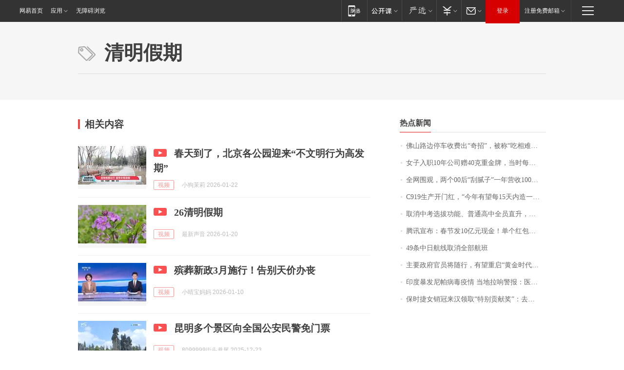

--- FILE ---
content_type: application/x-javascript
request_url: https://news.163.com/special/00015BLB/keywordindex_hot.js?_=1769547352230&callback=callback
body_size: 1070
content:
callback({
date: "2026-01-28 04:15:57",
news:[
		        	{
		"title":"\u4F5B\u5C71\u8DEF\u8FB9\u505C\u8F66\u6536\u8D39\u51FA\u201C\u5947\u62DB\u201D\uFF0C\u88AB\u79F0\u201C\u5403\u76F8\u96BE\u770B\u201D",
        "time":"2026.01.28 04:00:00",
		"link":"https://www.163.com/dy/article/KK7AJ10C0514BE2Q.html",
	}
      	         ,
        	{
		"title":"\u5973\u5B50\u5165\u804C\u0031\u0030\u5E74\u516C\u53F8\u8D60\u0034\u0030\u514B\u91CD\u91D1\u724C\uFF0C\u5F53\u65F6\u6BCF\u514B\u0032\u0037\u0030\u5143\uFF0C\u0038\u5E74\u540E\u6DA8\u4E86\u0033\u500D\u4EF7\u503C\u0034\u4E07\u591A\u5143",
        "time":"2026.01.28 04:00:00",
		"link":"https://www.163.com/dy/article/KK7S9A08053469LG.html",
	}
      	         ,
        	{
		"title":"\u5168\u7F51\u56F4\u89C2\uFF0C\u4E24\u4E2A\u0030\u0030\u540E\u201C\u522E\u817B\u5B50\u201D\u4E00\u5E74\u8425\u6536\u0031\u0030\u0030\u591A\u4E07\uFF01\u6CA1\u4E0A\u8FC7\u5927\u5B66\uFF0C\u4ED6\u4EEC\u7684\u68A6\u60F3\u662F\u201C\u753B\u904D\u5168\u7403\u201D",
        "time":"2026.01.28 04:00:00",
		"link":"https://www.163.com/dy/article/KK54MUUB051492LM.html",
	}
      	         ,
        	{
		"title":"\u0043\u0039\u0031\u0039\u751F\u4EA7\u5F00\u95E8\u7EA2\uFF0C\u201C\u4ECA\u5E74\u6709\u671B\u6BCF\u0031\u0035\u5929\u5185\u9020\u4E00\u67B6\u201D",
        "time":"2026.01.28 04:00:00",
		"link":"https://www.163.com/dy/article/KK7VG9IL0001899O.html",
	}
      	         ,
        	{
		"title":"\u53D6\u6D88\u4E2D\u8003\u9009\u62D4\u529F\u80FD\u3001\u666E\u901A\u9AD8\u4E2D\u5168\u5458\u76F4\u5347\uFF0C\u6D59\u6C5F\u5D4A\u6CD7\u6559\u6539\u7EC6\u8282\u62AB\u9732",
        "time":"2026.01.28 04:00:00",
		"link":"https://www.163.com/dy/article/KK538FUU0514R9P4.html",
	}
      	         ,
        	{
		"title":"\u817E\u8BAF\u5BA3\u5E03\uFF1A\u6625\u8282\u53D1\u0031\u0030\u4EBF\u5143\u73B0\u91D1\uFF01\u5355\u4E2A\u7EA2\u5305\u6700\u9AD8\u8FBE\u0031\u4E07\u5143\uFF0C\u53EF\u76F4\u63A5\u63D0\u73B0\u5230\u5FAE\u4FE1",
        "time":"2026.01.28 04:00:00",
		"link":"https://www.163.com/dy/article/KK54GAVA0512B07B.html",
	}
      	         ,
        	{
		"title":"\u0034\u0039\u6761\u4E2D\u65E5\u822A\u7EBF\u53D6\u6D88\u5168\u90E8\u822A\u73ED",
        "time":"2026.01.28 04:00:00",
		"link":"https://www.163.com/dy/article/KK7DFQDP05198CJN.html",
	}
      	         ,
        	{
		"title":"\u4E3B\u8981\u653F\u5E9C\u5B98\u5458\u5C06\u968F\u884C\uFF0C\u6709\u671B\u91CD\u542F\u201C\u9EC4\u91D1\u65F6\u4EE3\u201D\u5BF9\u8BDD\uFF0C\u82F1\u56FD\u671F\u5F85\u9996\u76F8\u8BBF\u534E\u201C\u5F00\u65B0\u7BC7\u201D",
        "time":"2026.01.28 04:00:00",
		"link":"https://www.163.com/dy/article/KK6AG7IB0514R9OJ.html",
	}
      	         ,
        	{
		"title":"\u5370\u5EA6\u66B4\u53D1\u5C3C\u5E15\u75C5\u6BD2\u75AB\u60C5\u0020\u5F53\u5730\u62C9\u54CD\u8B66\u62A5\uFF1A\u533B\u751F\u611F\u67D3\uFF0C\u60A3\u8005\u660F\u8FF7",
        "time":"2026.01.28 04:00:00",
		"link":"https://www.163.com/news/article/KK8D8L740001899O.html",
	}
      	         ,
        	{
		"title":"\u4FDD\u65F6\u6377\u5973\u9500\u51A0\u6765\u6C49\u9886\u53D6\u201C\u7279\u522B\u8D21\u732E\u5956\u201D\uFF1A\u53BB\u5E74\u5356\u51FA\u0031\u0039\u0032\u53F0\u8F66\u8FDE\u7EED\u4E09\u5E74\u8749\u8054\u9500\u51A0\uFF0C\u8D85\u0036\u0030\u0025\u662F\u5973\u987E\u5BA2\uFF0C\u4ECA\u5E74\u6CA1\u6709\u5B9A\u76EE\u6807",
        "time":"2026.01.28 04:00:00",
		"link":"https://www.163.com/dy/article/KK2C79QH053469LG.html",
	}
      ],
photos: [
		]
})